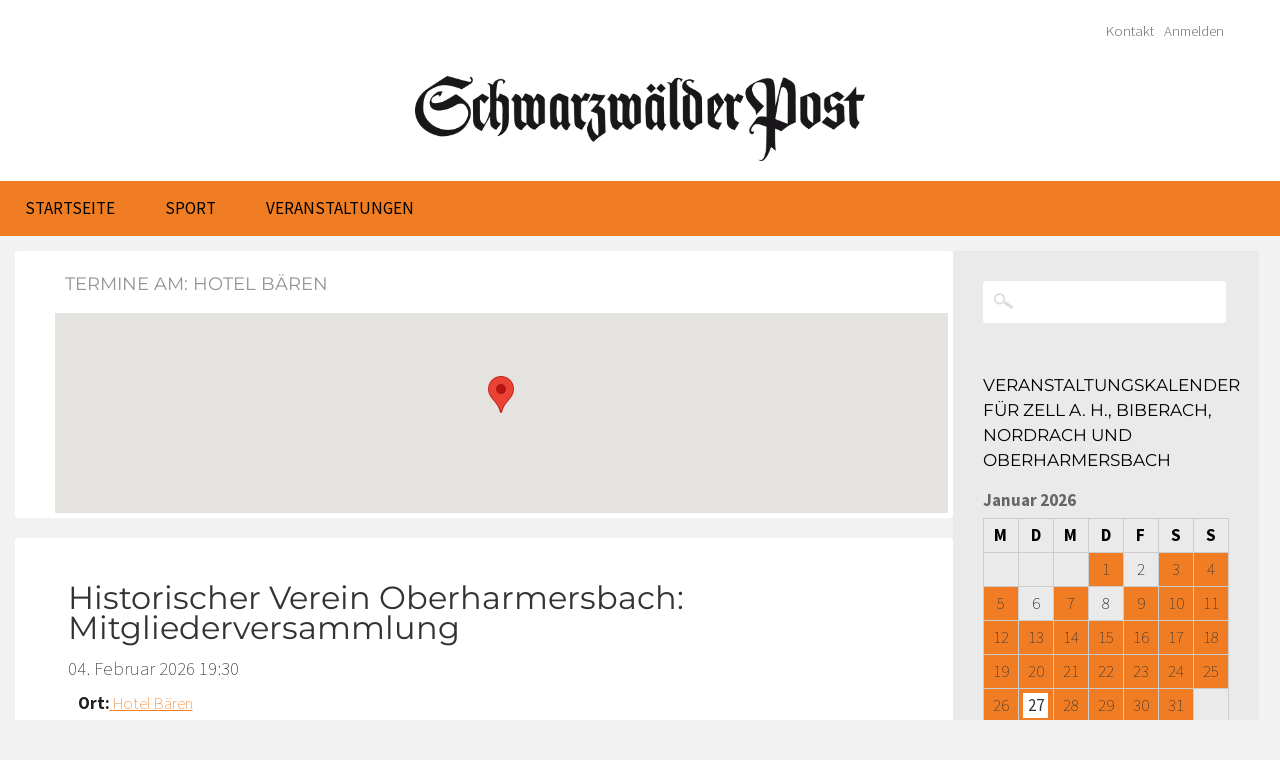

--- FILE ---
content_type: text/html; charset=UTF-8
request_url: https://www.schwarzwaelder-post.de/veranstaltungen/orte/hotel-baeren
body_size: 10837
content:
<!DOCTYPE html><html dir="ltr" lang="de" prefix="og: http://ogp.me/ns# fb: http://ogp.me/ns/fb#"><head><meta http-equiv="Content-Type" content="text/html; charset=UTF-8" /><meta name="viewport" content="width=device-width,initial-scale=1" /><meta name='viewport' content='width=device-width, initial-scale=1, maximum-scale=1, user-scalable=no' /><link rel="profile" href="http://gmpg.org/xfn/11" /><link rel="pingback" href="https://www.schwarzwaelder-post.de/xmlrpc.php" /><link media="all" href="https://www.schwarzwaelder-post.de/wp-content/cache/autoptimize/css/autoptimize_6c15e4ed13507babe0614b6c84c49bb4.css" rel="stylesheet"><style media="screen">html{margin-top:0 !important}* html body{margin-top:0 !important}@media screen and (max-width:782px){html{margin-top:0 !important}* html body{margin-top:0 !important}}</style><title>Hotel Bären | Schwarzwälder Post</title><meta name="robots" content="max-image-preview:large" /><link rel="canonical" href="https://www.schwarzwaelder-post.de/veranstaltungen/orte/hotel-baeren" /><meta name="generator" content="All in One SEO (AIOSEO) 4.9.3" /> <script type="application/ld+json" class="aioseo-schema">{"@context":"https:\/\/schema.org","@graph":[{"@type":"BreadcrumbList","@id":"https:\/\/www.schwarzwaelder-post.de\/veranstaltungen\/orte\/hotel-baeren#breadcrumblist","itemListElement":[{"@type":"ListItem","@id":"https:\/\/www.schwarzwaelder-post.de#listItem","position":1,"name":"Home","item":"https:\/\/www.schwarzwaelder-post.de","nextItem":{"@type":"ListItem","@id":"https:\/\/www.schwarzwaelder-post.de\/veranstaltungen\/orte\/hotel-baeren#listItem","name":"Hotel B\u00e4ren"}},{"@type":"ListItem","@id":"https:\/\/www.schwarzwaelder-post.de\/veranstaltungen\/orte\/hotel-baeren#listItem","position":2,"name":"Hotel B\u00e4ren","previousItem":{"@type":"ListItem","@id":"https:\/\/www.schwarzwaelder-post.de#listItem","name":"Home"}}]},{"@type":"CollectionPage","@id":"https:\/\/www.schwarzwaelder-post.de\/veranstaltungen\/orte\/hotel-baeren#collectionpage","url":"https:\/\/www.schwarzwaelder-post.de\/veranstaltungen\/orte\/hotel-baeren","name":"Hotel B\u00e4ren | Schwarzw\u00e4lder Post","inLanguage":"de-DE","isPartOf":{"@id":"https:\/\/www.schwarzwaelder-post.de\/#website"},"breadcrumb":{"@id":"https:\/\/www.schwarzwaelder-post.de\/veranstaltungen\/orte\/hotel-baeren#breadcrumblist"}},{"@type":"Organization","@id":"https:\/\/www.schwarzwaelder-post.de\/#organization","name":"Schwarzw\u00e4lder Post","description":"Lokalnachrichten","url":"https:\/\/www.schwarzwaelder-post.de\/"},{"@type":"WebSite","@id":"https:\/\/www.schwarzwaelder-post.de\/#website","url":"https:\/\/www.schwarzwaelder-post.de\/","name":"Schwarzw\u00e4lder Post","description":"Lokalnachrichten","inLanguage":"de-DE","publisher":{"@id":"https:\/\/www.schwarzwaelder-post.de\/#organization"}}]}</script> <meta name="generator" content="WordPress 6.8.3" /><meta name="template" content="Celebrate for SchwaPo 0.4.1" /><link rel='dns-prefetch' href='//ajax.googleapis.com' /><link rel="alternate" type="application/rss+xml" title="Schwarzwälder Post &raquo; Feed" href="https://www.schwarzwaelder-post.de/feed" /><link rel="alternate" type="application/rss+xml" title="Schwarzwälder Post &raquo; Kommentar-Feed" href="https://www.schwarzwaelder-post.de/comments/feed" /><link rel="alternate" type="application/rss+xml" title="Schwarzwälder Post &raquo; Ort-Feed für Hotel Bären" href="https://www.schwarzwaelder-post.de/veranstaltungen/orte/hotel-baeren/feed" /> <script type="text/javascript">window._wpemojiSettings = {"baseUrl":"https:\/\/s.w.org\/images\/core\/emoji\/16.0.1\/72x72\/","ext":".png","svgUrl":"https:\/\/s.w.org\/images\/core\/emoji\/16.0.1\/svg\/","svgExt":".svg","source":{"concatemoji":"https:\/\/www.schwarzwaelder-post.de\/wp-includes\/js\/wp-emoji-release.min.js?ver=6.8.3"}};
/*! This file is auto-generated */
!function(s,n){var o,i,e;function c(e){try{var t={supportTests:e,timestamp:(new Date).valueOf()};sessionStorage.setItem(o,JSON.stringify(t))}catch(e){}}function p(e,t,n){e.clearRect(0,0,e.canvas.width,e.canvas.height),e.fillText(t,0,0);var t=new Uint32Array(e.getImageData(0,0,e.canvas.width,e.canvas.height).data),a=(e.clearRect(0,0,e.canvas.width,e.canvas.height),e.fillText(n,0,0),new Uint32Array(e.getImageData(0,0,e.canvas.width,e.canvas.height).data));return t.every(function(e,t){return e===a[t]})}function u(e,t){e.clearRect(0,0,e.canvas.width,e.canvas.height),e.fillText(t,0,0);for(var n=e.getImageData(16,16,1,1),a=0;a<n.data.length;a++)if(0!==n.data[a])return!1;return!0}function f(e,t,n,a){switch(t){case"flag":return n(e,"\ud83c\udff3\ufe0f\u200d\u26a7\ufe0f","\ud83c\udff3\ufe0f\u200b\u26a7\ufe0f")?!1:!n(e,"\ud83c\udde8\ud83c\uddf6","\ud83c\udde8\u200b\ud83c\uddf6")&&!n(e,"\ud83c\udff4\udb40\udc67\udb40\udc62\udb40\udc65\udb40\udc6e\udb40\udc67\udb40\udc7f","\ud83c\udff4\u200b\udb40\udc67\u200b\udb40\udc62\u200b\udb40\udc65\u200b\udb40\udc6e\u200b\udb40\udc67\u200b\udb40\udc7f");case"emoji":return!a(e,"\ud83e\udedf")}return!1}function g(e,t,n,a){var r="undefined"!=typeof WorkerGlobalScope&&self instanceof WorkerGlobalScope?new OffscreenCanvas(300,150):s.createElement("canvas"),o=r.getContext("2d",{willReadFrequently:!0}),i=(o.textBaseline="top",o.font="600 32px Arial",{});return e.forEach(function(e){i[e]=t(o,e,n,a)}),i}function t(e){var t=s.createElement("script");t.src=e,t.defer=!0,s.head.appendChild(t)}"undefined"!=typeof Promise&&(o="wpEmojiSettingsSupports",i=["flag","emoji"],n.supports={everything:!0,everythingExceptFlag:!0},e=new Promise(function(e){s.addEventListener("DOMContentLoaded",e,{once:!0})}),new Promise(function(t){var n=function(){try{var e=JSON.parse(sessionStorage.getItem(o));if("object"==typeof e&&"number"==typeof e.timestamp&&(new Date).valueOf()<e.timestamp+604800&&"object"==typeof e.supportTests)return e.supportTests}catch(e){}return null}();if(!n){if("undefined"!=typeof Worker&&"undefined"!=typeof OffscreenCanvas&&"undefined"!=typeof URL&&URL.createObjectURL&&"undefined"!=typeof Blob)try{var e="postMessage("+g.toString()+"("+[JSON.stringify(i),f.toString(),p.toString(),u.toString()].join(",")+"));",a=new Blob([e],{type:"text/javascript"}),r=new Worker(URL.createObjectURL(a),{name:"wpTestEmojiSupports"});return void(r.onmessage=function(e){c(n=e.data),r.terminate(),t(n)})}catch(e){}c(n=g(i,f,p,u))}t(n)}).then(function(e){for(var t in e)n.supports[t]=e[t],n.supports.everything=n.supports.everything&&n.supports[t],"flag"!==t&&(n.supports.everythingExceptFlag=n.supports.everythingExceptFlag&&n.supports[t]);n.supports.everythingExceptFlag=n.supports.everythingExceptFlag&&!n.supports.flag,n.DOMReady=!1,n.readyCallback=function(){n.DOMReady=!0}}).then(function(){return e}).then(function(){var e;n.supports.everything||(n.readyCallback(),(e=n.source||{}).concatemoji?t(e.concatemoji):e.wpemoji&&e.twemoji&&(t(e.twemoji),t(e.wpemoji)))}))}((window,document),window._wpemojiSettings);</script> <!--noptimize--><script id="schwa-ready">
			window.advanced_ads_ready=function(e,a){a=a||"complete";var d=function(e){return"interactive"===a?"loading"!==e:"complete"===e};d(document.readyState)?e():document.addEventListener("readystatechange",(function(a){d(a.target.readyState)&&e()}),{once:"interactive"===a})},window.advanced_ads_ready_queue=window.advanced_ads_ready_queue||[];		</script>
		<!--/noptimize--><link rel='stylesheet' id='jquery-ui-theme-css' href='https://ajax.googleapis.com/ajax/libs/jqueryui/1.11.4/themes/excite-bike/jquery-ui.min.css?ver=1.11.4' type='text/css' media='all' /> <script type="text/javascript" src="https://www.schwarzwaelder-post.de/wp-includes/js/jquery/jquery.min.js?ver=3.7.1" id="jquery-core-js"></script> <link rel="https://api.w.org/" href="https://www.schwarzwaelder-post.de/wp-json/" /><link rel="alternate" title="JSON" type="application/json" href="https://www.schwarzwaelder-post.de/wp-json/wp/v2/event-venue/3840" /><link rel="EditURI" type="application/rsd+xml" title="RSD" href="https://www.schwarzwaelder-post.de/xmlrpc.php?rsd" /><link rel='shortlink' href='https://www.schwarzwaelder-post.de/?p=0' /> <!--[if lt IE 9]> <script src="https://www.schwarzwaelder-post.de/wp-content/themes/celebrate-schwapo/js/html5.js" type="text/javascript"></script> <![endif]--> <script type="text/javascript">var isc_front_data =
				{
					caption_position : 'top-right',
				}</script> <meta name="generator" content="Powered by Slider Revolution 6.7.40 - responsive, Mobile-Friendly Slider Plugin for WordPress with comfortable drag and drop interface." /><meta property="og:locale" content="de_DE"/><meta property="og:site_name" content="Schwarzwälder Post"/><meta property="og:title" content="Hotel Bären"/><meta property="og:url" content="https://www.schwarzwaelder-post.de/veranstaltungen/orte/hotel-baeren"/><meta property="og:type" content="article"/><meta property="og:description" content="Lokalnachrichten"/><meta property="og:image" content="https://www.schwarzwaelder-post.de/wp-content/themes/celebrate-schwapo/images/logo-schwapo.png"/><meta property="og:image:url" content="https://www.schwarzwaelder-post.de/wp-content/themes/celebrate-schwapo/images/logo-schwapo.png"/><meta property="og:image:secure_url" content="https://www.schwarzwaelder-post.de/wp-content/themes/celebrate-schwapo/images/logo-schwapo.png"/><meta property="article:publisher" content="https://www.facebook.com/schwarzwaelderpost/"/><meta itemprop="name" content="Hotel Bären"/><meta itemprop="headline" content="Hotel Bären"/><meta itemprop="description" content="Lokalnachrichten"/><meta itemprop="image" content="https://www.schwarzwaelder-post.de/wp-content/themes/celebrate-schwapo/images/logo-schwapo.png"/><meta name="twitter:title" content="Hotel Bären"/><meta name="twitter:url" content="https://www.schwarzwaelder-post.de/veranstaltungen/orte/hotel-baeren"/><meta name="twitter:description" content="Lokalnachrichten"/><meta name="twitter:image" content="https://www.schwarzwaelder-post.de/wp-content/themes/celebrate-schwapo/images/logo-schwapo.png"/><meta name="twitter:card" content="summary_large_image"/><link rel="apple-touch-icon" sizes="57x57" href="https://www.schwarzwaelder-post.de/wp-content/themes/celebrate-schwapo/images/favicons/apple-touch-icon-57x57.png"><link rel="apple-touch-icon" sizes="60x60" href="https://www.schwarzwaelder-post.de/wp-content/themes/celebrate-schwapo/images/favicons/apple-touch-icon-60x60.png"><link rel="apple-touch-icon" sizes="72x72" href="https://www.schwarzwaelder-post.de/wp-content/themes/celebrate-schwapo/images/favicons/apple-touch-icon-72x72.png"><link rel="apple-touch-icon" sizes="76x76" href="https://www.schwarzwaelder-post.de/wp-content/themes/celebrate-schwapo/images/favicons/apple-touch-icon-76x76.png"><link rel="apple-touch-icon" sizes="114x114" href="https://www.schwarzwaelder-post.de/wp-content/themes/celebrate-schwapo/images/favicons/apple-touch-icon-114x114.png"><link rel="apple-touch-icon" sizes="120x120" href="https://www.schwarzwaelder-post.de/wp-content/themes/celebrate-schwapo/images/favicons/apple-touch-icon-120x120.png"><link rel="apple-touch-icon" sizes="144x144" href="https://www.schwarzwaelder-post.de/wp-content/themes/celebrate-schwapo/images/favicons/apple-touch-icon-144x144.png"><link rel="apple-touch-icon" sizes="152x152" href="https://www.schwarzwaelder-post.de/wp-content/themes/celebrate-schwapo/images/favicons/apple-touch-icon-152x152.png"><link rel="apple-touch-icon" sizes="180x180" href="https://www.schwarzwaelder-post.de/wp-content/themes/celebrate-schwapo/images/favicons/apple-touch-icon-180x180.png"><link rel="icon" type="image/png" href="https://www.schwarzwaelder-post.de/wp-content/themes/celebrate-schwapo/images/favicons/favicon-32x32.png" sizes="32x32"><link rel="icon" type="image/png" href="https://www.schwarzwaelder-post.de/wp-content/themes/celebrate-schwapo/images/favicons/favicon-194x194.png" sizes="194x194"><link rel="icon" type="image/png" href="https://www.schwarzwaelder-post.de/wp-content/themes/celebrate-schwapo/images/favicons/favicon-96x96.png" sizes="96x96"><link rel="icon" type="image/png" href="https://www.schwarzwaelder-post.de/wp-content/themes/celebrate-schwapo/images/favicons/android-chrome-192x192.png" sizes="192x192"><link rel="icon" type="image/png" href="https://www.schwarzwaelder-post.de/wp-content/themes/celebrate-schwapo/images/favicons/favicon-16x16.png" sizes="16x16"><link rel="manifest" href="https://www.schwarzwaelder-post.de/wp-content/themes/celebrate-schwapo/images/favicons/manifest.json"><link rel="shortcut icon" href="https://www.schwarzwaelder-post.de/wp-content/themes/celebrate-schwapo/images/favicons/favicon.ico"><meta name="apple-mobile-web-app-title" content="Schwarzwälder Post"><meta name="application-name" content="Schwarzwälder Post"><meta name="msapplication-TileColor" content="#f07d24"><meta name="msapplication-TileImage" content="https://www.schwarzwaelder-post.de/wp-content/themes/celebrate-schwapo/images/favicons/mstile-144x144.png"><meta name="msapplication-config" content="https://www.schwarzwaelder-post.de/wp-content/themes/celebrate-schwapo/images/favicons/browserconfig.xml"><meta name="theme-color" content="#f07d24"></head><body class="wordpress ltr de_DE parent-theme y2026 m01 d27 h00 tuesday logged-out custom-background archive taxonomy taxonomy-event-venue taxonomy-event-venue-hotel-baeren zeitung layout-2c-l aa-prefix-schwa-"><div id="container"><header id="header" style="background:url(); background-size: 100% 100%;
 background-repeat: no-repeat;"><nav class="menu-headermenu-container"><ul id="menu-headermenu" class="menu"><li id="menu-item-2165" class="menu-item menu-item-type-post_type menu-item-object-page menu-item-2165"><a href="https://www.schwarzwaelder-post.de/kontakt-schwapo">Kontakt</a></li><li><a href="https://www.schwarzwaelder-post.de/wp-login.php?redirect_to=index.php">Anmelden</a></li></ul></nav><hgroup id="branding"><h1 id="site-title"><a href="https://www.schwarzwaelder-post.de" title="Schwarzwälder Post"><img src="https://www.schwarzwaelder-post.de/wp-content/themes/celebrate-schwapo/images/logo-schwapo.png" alt="Schwarzwälder Post" id="schwapo-logo"></a></h1></hgroup></header><div id="desktopnavigation"><div id="navbarfixedlink"><a href="https://www.schwarzwaelder-post.de" title="Schwarzwälder Post"><img src="https://www.schwarzwaelder-post.de/wp-content/themes/celebrate-schwapo/images/spacer.gif"></a></div><nav id="menu-primary" class="menu"><div class="wrap"><ul id="menu-primary-items" class="menu-items"><li id="menu-item-2421" class="menu-item menu-item-type-custom menu-item-object-custom menu-item-home menu-item-2421"><a href="https://www.schwarzwaelder-post.de/">Startseite</a></li><li id="menu-item-4300" class="menu-item menu-item-type-taxonomy menu-item-object-category menu-item-4300"><a href="https://www.schwarzwaelder-post.de/ressort/ressort/sport">Sport</a></li><li id="menu-item-24250" class="menu-item menu-item-type-post_type menu-item-object-page menu-item-has-children menu-item-24250"><a href="https://www.schwarzwaelder-post.de/veranstaltungsuebersicht">Veranstaltungen</a><ul class="sub-menu"><li id="menu-item-24600" class="menu-item menu-item-type-post_type menu-item-object-page menu-item-24600"><a href="https://www.schwarzwaelder-post.de/veranstaltungsuebersicht">Veranstaltungskalender</a></li><li id="menu-item-4318" class="menu-item menu-item-type-post_type menu-item-object-page menu-item-4318"><a href="https://www.schwarzwaelder-post.de/veranstaltung-anmelden">Veranstaltung anmelden</a></li></ul></li></ul></div></nav></div><div id="main"><div id="content" class="hfeed"><div class="loop"><header class="page-header"><h1 class="page-title">Termine am: <span>Hotel Bären</span></h1><div class='eo-venue-map googlemap' id='eo_venue_map-1' style='height:200px;width:100%;' ></div></header><article id="post-163233" class="post-163233 event type-event status-publish hentry event-venue-hotel-baeren event-category-oberharmersbach event-category-versammlung event-tag-historischer-verein-oberharmersbach institution-historischer-verein-oberharmersbach"><header class="entry-header"><h1 class="entry-title" style="display: inline;"> <a href="https://www.schwarzwaelder-post.de/veranstaltung/historischer-verein-oberharmersbach-mitgliederversammlung-2"> Historischer Verein Oberharmersbach: Mitgliederversammlung </a></h1><div class="event-entry-meta"> <time itemprop="startDate" datetime="2026-02-04T19:30:00+01:00">04. Februar 2026 19:30</time><ul class="eo-event-meta"><li><strong>Ort:</strong> <a href="https://www.schwarzwaelder-post.de/veranstaltungen/orte/hotel-baeren"> <span itemprop="location" itemscope itemtype="http://schema.org/Place"> <span itemprop="name">Hotel Bären</span> <span itemprop="geo" itemscope itemtype="http://schema.org/GeoCoordinates"><meta itemprop="latitude" content="48.373586" /><meta itemprop="longitude" content="8.126687" /> </span> </span> </a></li><li><strong>Terminkategorien:</strong> <a href="https://www.schwarzwaelder-post.de/veranstaltungen/kategorien/oberharmersbach" rel="tag">Oberharmersbach</a>, <a href="https://www.schwarzwaelder-post.de/veranstaltungen/kategorien/versammlung" rel="tag">Versammlung</a></li><li><strong>Terminschlagworte:</strong> <a href="https://www.schwarzwaelder-post.de/veranstaltungen/tag/historischer-verein-oberharmersbach" rel="tag">Historischer Verein Oberharmersbach</a></li></ul><p>Der Historischer Verein für Mittelbaden, Mitgliedergruppe Oberharmersbach, lädt seine Mitglieder zur Mitgliederversammlung am Mittwoch, 4. Februar 2026, um 19.30 Uhr&#8230; <a href="https://www.schwarzwaelder-post.de/veranstaltung/historischer-verein-oberharmersbach-mitgliederversammlung-2">weiterlesen</a></p></div><div style="clear:both;"></div></header></article></div></div><aside id="sidebar-primary" class="sidebar"><section id="search-2" class="widget-1 even widget-first widget widget_search widget-widget_search"><form role="search" method="get" id="searchform" class="searchform" action="https://www.schwarzwaelder-post.de/"><div> <label class="screen-reader-text" for="s">Suche nach:</label> <input type="text" value="" name="s" id="s" /> <input type="submit" id="searchsubmit" value="Suchen" /></div></form></section><section id="eo_calendar_widget-2" class="widget-2 odd widget widget_calendar eo_widget_calendar widget-widget_calendar eo_widget_calendar"><h3 class="widget-title">Veranstaltungskalender für Zell a. H., Biberach, Nordrach und Oberharmersbach</h3><div id='eo_calendar_widget-2_content' class='eo-widget-cal-wrap' data-eo-widget-cal-id='eo_calendar_widget-2' ><table id='wp-calendar'><caption> Januar 2026</caption><thead><tr><th title='Montag' scope='col'>M</th><th title='Dienstag' scope='col'>D</th><th title='Mittwoch' scope='col'>M</th><th title='Donnerstag' scope='col'>D</th><th title='Freitag' scope='col'>F</th><th title='Samstag' scope='col'>S</th><th title='Sonntag' scope='col'>S</th></tr></thead><tbody><tr><td class="pad eo-before-month" colspan="1">&nbsp;</td><td class="pad eo-before-month" colspan="1">&nbsp;</td><td class="pad eo-before-month" colspan="1">&nbsp;</td><td data-eo-wc-date='2026-01-01' class='eo-past-date event eo-event-venue-reichstalhalle-oberharmersbach eo-event-cat-konzert eo-event-cat-oberharmersbach eo-event-tag-gesangverein-frohsinn-oberharmersbach eo-event-past'> <a title='Gesangverein Frohsinn Oberharmersbach: Neujahrskonzert' href='https://www.schwarzwaelder-post.de/veranstaltung/gesangverein-frohsinn-oberharmersbach-neujahrskonzert-2'> 1 </a></td><td data-eo-wc-date='2026-01-02' class='eo-past-date'> 2</td><td data-eo-wc-date='2026-01-03' class='eo-past-date event eo-event-venue-reichstalhalle-oberharmersbach eo-event-cat-oberharmersbach eo-event-past'> <a title='SVO &#8211; Sportverein Oberharmersbach: Spannende Duelle um den Pokal' href='https://www.schwarzwaelder-post.de/veranstaltung/svo-sportverein-oberharmersbach-spannende-duelle-um-den-pokal'> 3 </a></td><td data-eo-wc-date='2026-01-04' class='eo-past-date event eo-event-venue-reichstalhalle-oberharmersbach eo-event-cat-oberharmersbach eo-event-past'> <a title='SVO &#8211; Sportverein Oberharmersbach: Spannende Duelle um den Pokal' href='https://www.schwarzwaelder-post.de/veranstaltung/svo-sportverein-oberharmersbach-spannende-duelle-um-den-pokal-2'> 4 </a></td></tr><tr><td data-eo-wc-date='2026-01-05' class='eo-past-date event eo-event-venue-schwarzwaldhalle-zell-unterharmersbach eo-event-cat-theater eo-event-cat-zell-unterharmersbach eo-event-tag-historische-buergerwehr-unterharmersbach eo-event-past'> <a title='Historische Bürgerwehr Unterharmersbach: Jahresveranstaltung mit Lustspiel' href='https://www.schwarzwaelder-post.de/veranstaltung/historische-buergerwehr-unterharmersbach-jahresveranstaltung-mit-lustspiel'> 5 </a></td><td data-eo-wc-date='2026-01-06' class='eo-past-date'> 6</td><td data-eo-wc-date='2026-01-07' class='eo-past-date event eo-event-venue-hansjakob-halle-nordrach eo-event-cat-nordrach eo-event-cat-seniorenwanderung eo-event-tag-alpenverein-ortsgruppe-nordrach eo-event-past'> <a title='Alpenverein Ortsgruppe Nordrach: Seniorenwanderung' href='https://www.schwarzwaelder-post.de/veranstaltung/alpenverein-ortsgruppe-nordrach-seniorenwanderung-14'> 7 </a></td><td data-eo-wc-date='2026-01-08' class='eo-past-date'> 8</td><td data-eo-wc-date='2026-01-09' class='eo-past-date event eo-event-venue-landgasthaus-zum-pflug eo-event-cat-zell-unterentersbach eo-event-past'> <a title='Wandergruppe Unterentersbach: Jahresabschlussabend' href='https://www.schwarzwaelder-post.de/veranstaltung/wandergruppe-unterentersbach-jahresabschlussabend-2'> 9 </a></td><td data-eo-wc-date='2026-01-10' class='eo-past-date event eo-event-venue-bistro-cheers-zell-am-harmersbach eo-event-cat-konzert eo-event-cat-zell-am-harmersbach eo-event-past eo-all-day eo-event-venue-hansjakob-halle-nordrach eo-event-cat-nordrach eo-event-tag-landfrauen-nordrach eo-event-venue-narrenkeller-kulturzentrum-obere-fabrik eo-event-tag-narrenzunft-zell-am-harmersbach'> <a title='Rhythm ’n’ Soul am Samstag im Cheers&#013;&#010;LandFrauen Nordrach: Partygebäck selbst gemacht&#013;&#010;Narrenzunft Zell a. H.: Kindernarrofundus' href='https://www.schwarzwaelder-post.de/veranstaltungen/zeit/2026/01/10'> 10 </a></td><td data-eo-wc-date='2026-01-11' class='eo-past-date event eo-event-past eo-event-venue-jahnturnhalle-zell-a-h eo-event-cat-zell-am-harmersbach'> <a title='Führung durch die Ausstellung im Museum Haus Löwenberg&#013;&#010;Tanzsportclub Harmersbachtal: Discofox-Crashkurs zur Fasend' href='https://www.schwarzwaelder-post.de/veranstaltungen/zeit/2026/01/11'> 11 </a></td></tr><tr><td data-eo-wc-date='2026-01-12' class='eo-past-date event eo-event-past'> <a title='Der besondere Film im Kinocenter' href='https://www.schwarzwaelder-post.de/veranstaltung/der-besondere-film-im-kinocenter-2'> 12 </a></td><td data-eo-wc-date='2026-01-13' class='eo-past-date event eo-event-venue-reichstalhalle-oberharmersbach eo-event-cat-oberharmersbach eo-event-tag-djk-oberharmersbach eo-event-past eo-event-venue-kulturzentrum-obere-fabrik eo-event-cat-zell-am-harmersbach'> <a title='DJK Oberharmersbach: Zusatztermin für Gesundheitskurs&#013;&#010;Austausch zum Thema Borreliose&#013;&#010;Kneippverein Zell am Harmersbach: Lachyoga – ein heiteres Bewegungstraining' href='https://www.schwarzwaelder-post.de/veranstaltungen/zeit/2026/01/13'> 13 </a></td><td data-eo-wc-date='2026-01-14' class='eo-past-date event eo-event-venue-pfarrheim-st-symphorian eo-event-cat-seniorennachmittag eo-event-cat-zell-am-harmersbach eo-event-tag-forum-aelterwerden-zell-am-harmersbach eo-event-past eo-event-venue-landgasthof-rebstock eo-event-cat-zell-unterentersbach'> <a title='FORUM älterwerden Zell am Harmersbach: Rajasthan in Bildern erleben&#013;&#010;Volksliedersingen im Rebstock&#013;&#010;Der besondere Film im Kinocenter' href='https://www.schwarzwaelder-post.de/veranstaltungen/zeit/2026/01/14'> 14 </a></td><td data-eo-wc-date='2026-01-15' class='eo-past-date event eo-event-venue-pfarrzentrum-oberharmersbach eo-event-cat-oberharmersbach eo-event-past eo-event-venue-buergersaal-im-rathaus-prinzbach eo-event-cat-biberach-prinzbach eo-event-venue-hotel-klosterbraeustuben eo-event-cat-zell-am-harmersbach eo-event-venue-dorfgemeinschaftshaus-zell-unterentersbach eo-event-cat-zell-unterentersbach eo-event-tag-landfrauen-entersbach'> <a title='FORUM älterwerden Oberharmersbach: Seniorennachmittag im Pfarrzentrum&#013;&#010;Ortschaftsrat Prinzbach tagt&#013;&#010;Freie Wähler Zell laden zum offenen Treffen ein&#013;&#010;LandFrauen Entersbach: Offenes Treffen' href='https://www.schwarzwaelder-post.de/veranstaltungen/zeit/2026/01/15'> 15 </a></td><td data-eo-wc-date='2026-01-16' class='eo-past-date event eo-event-venue-evangelisches-gemeindezentrum eo-event-cat-treffen eo-event-cat-zell-am-harmersbach eo-event-tag-evangelische-kirchengemeinde-zell-a-h eo-event-past eo-event-venue-gasthof-kleebad'> <a title='Evangelische Kirchengemeinde Zell am Harmersbach: Kids-Treff lädt zum Basteln und Entdecken ein&#013;&#010;Schwarzwaldverein – Ortsgruppe Zell am Harmersbach: Mitgliederversammlung' href='https://www.schwarzwaelder-post.de/veranstaltungen/zeit/2026/01/16'> 16 </a></td><td data-eo-wc-date='2026-01-17' class='eo-past-date event eo-event-venue-schwarzwaldhalle-zell-unterharmersbach eo-event-cat-zell-unterharmersbach eo-event-past'> <a title='Schwarzwaldhalle wird beim Hexenball zum Hexenkessel' href='https://www.schwarzwaelder-post.de/veranstaltung/schwarzwaldhalle-wird-beim-hexenball-zum-hexenkessel'> 17 </a></td><td data-eo-wc-date='2026-01-18' class='eo-past-date event eo-event-venue-waldterrassenbad-biberach eo-event-cat-biberach eo-event-cat-wanderung eo-event-tag-schwarzwaldverein-ortsgruppe-biberach eo-event-past eo-event-venue-waldterassenbad-biberach eo-event-venue-sozialstation-st-raphael eo-event-cat-infotag eo-event-cat-zell-am-harmersbach eo-event-tag-sozialstation-st-raphael-zell-am-harmersbach eo-event-tag-tag-der-pflege-zell-am-harmersbach eo-event-venue-pfarrheim-st-symphorian'> <a title='Schwarzwaldverein – Ortsgruppe Biberach: Winterwandern auf dem Familien- Panoramaweg&#013;&#010;Winterwandertag des Bezirks Kinzigtal&#013;&#010;Cego-Turnier im Bürgerhaus&#013;&#010;Tag der Pflege&#013;&#010;Kleines Lager &#8211; Sommerferienfreizeit der Seelsorgeeinheit Zell am Harmersbach: Bildernachmittag und Ferienplanung' href='https://www.schwarzwaelder-post.de/veranstaltungen/zeit/2026/01/18'> 18 </a></td></tr><tr><td data-eo-wc-date='2026-01-19' class='eo-past-date event eo-event-venue-rathaus-oberharmersbach eo-event-cat-oberharmersbach eo-event-past eo-event-venue-rathaus-stadt-zell-am-harmersbach eo-event-cat-zell-am-harmersbach'> <a title='Gemeinderat Oberharmersbach: Bürgermeister wird vereidigt&#013;&#010;Gemeinderat Zell am Harmersbach: tagt am 19. Januar' href='https://www.schwarzwaelder-post.de/veranstaltungen/zeit/2026/01/19'> 19 </a></td><td data-eo-wc-date='2026-01-20' class='eo-past-date event eo-event-venue-pfarrheim-st-symphorian eo-event-cat-zell-am-harmersbach eo-event-past eo-event-venue-dorfgemeinschaftshaus-zell-unterentersbach eo-event-cat-versammlung eo-event-cat-zell-unterentersbach eo-event-tag-musikverein-unterentersbach eo-event-tag-forstbetriebsgemeinschaft-zell-am-harmersbach'> <a title='Gemeindeteam trifft sich&#013;&#010;Musikverein Unterentersbach: Jahreshauptversammlung&#013;&#010;Forstbetriebsgemeinschaft Zell am Harmersbach: Jahresversammlung' href='https://www.schwarzwaelder-post.de/veranstaltungen/zeit/2026/01/20'> 20 </a></td><td data-eo-wc-date='2026-01-21' class='eo-past-date event eo-event-venue-pfarrheim-st-marien-nordrach eo-event-cat-informationsveranstaltung eo-event-cat-nordrach eo-event-cat-seniorennachmittag eo-event-tag-seniorengemeinschaft-nordrach eo-event-past eo-event-venue-narrenkeller-kulturzentrum-obere-fabrik eo-event-cat-zell-am-harmersbach'> <a title='Seniorengemeinschaft Nordrach: Vortrag „Prävention, Betrugsmaschen an älteren Menschen“&#013;&#010;Narrenzunft Zell am Harmersbach: Infoabend zu den Narrentreffen 2026' href='https://www.schwarzwaelder-post.de/veranstaltungen/zeit/2026/01/21'> 21 </a></td><td data-eo-wc-date='2026-01-22' class='eo-past-date event eo-event-cat-seniorenwanderung eo-event-cat-zell-unterharmersbach eo-event-tag-wander-und-freizeitverein-unterharmersbach eo-event-past'> <a title='Wander- und Freizeitverein Unterharmersbach: Seniorenwanderung zum Moserstein' href='https://www.schwarzwaelder-post.de/veranstaltung/wander-und-freizeitverein-unterharmersbach-seniorenwanderung-zum-moserstein'> 22 </a></td><td data-eo-wc-date='2026-01-23' class='eo-past-date event eo-event-past eo-event-venue-clubheim-zfv-zell-am-harmersbach eo-event-cat-fasendfasentnarretei eo-event-cat-zell-am-harmersbach eo-event-tag-zfv-zeller-fussballverein'> <a title='Kreisverein der Imker lädt zur Winterschulung ein&#013;&#010;ZFV &#8211; Zeller Fußballverein: Kappenabend' href='https://www.schwarzwaelder-post.de/veranstaltungen/zeit/2026/01/23'> 23 </a></td><td data-eo-wc-date='2026-01-24' class='eo-past-date event eo-event-venue-hotel-hubertus eo-event-cat-oberharmersbach eo-event-cat-versammlung eo-event-tag-bienenzuchtverein-oberharmersbach eo-event-past eo-event-venue-pfarrheim-st-symphorian eo-event-cat-fasendfasentnarretei eo-event-cat-zell-am-harmersbach eo-event-tag-fasendgemeinschaft-klein-paris-zell-am-harmersbach'> <a title='Bienenzuchtverein Oberharmersbach: Generalversammlung&#013;&#010;Fasendgemeinschaft Klein-Paris Zell am Harmersbach: Klein-Pariser Abend' href='https://www.schwarzwaelder-post.de/veranstaltungen/zeit/2026/01/24'> 24 </a></td><td data-eo-wc-date='2026-01-25' class='eo-past-date event eo-event-venue-st-blasius-kirche-biberach eo-event-cat-biberach eo-event-cat-konzert eo-event-tag-kath-kirchengemeinde-st-blasius-biberach eo-event-past'> <a title='Kath. Kirchengemeinde St. Blasius Biberach: Hochkarätiges Orgelkonzert mit Nikita Morozov' href='https://www.schwarzwaelder-post.de/veranstaltung/kath-kirchengemeinde-st-blasius-biberach-hochkaraetiges-orgelkonzert-mit-nikita-morozov'> 25 </a></td></tr><tr><td data-eo-wc-date='2026-01-26' class='eo-past-date event eo-event-venue-cafeteria-in-der-schwarzwaldhalle-unterharmersbach eo-event-cat-sitzung eo-event-cat-zell-unterharmersbach eo-event-tag-ortschaftsrat-unterharmersbach eo-event-past eo-event-venue-rathaus-nordrach eo-event-cat-nordrach'> <a title='Ortschaftsrat Unterharmersbach: Ortschaftsrat tagt&#013;&#010;Gemeinderat Nordrach: tagt' href='https://www.schwarzwaelder-post.de/veranstaltungen/zeit/2026/01/26'> 26 </a></td><td data-eo-wc-date='2026-01-27' class='today event eo-event-venue-mehrgenerationenshaus eo-event-future'> <a title='Demenzagentur Kinzigtal: Erfahrungsaustausch zum Thema Demenz' href='https://www.schwarzwaelder-post.de/veranstaltung/erfahrungsaustausch-zum-thema-demenz'> 27 </a></td><td data-eo-wc-date='2026-01-28' class='eo-future-date event eo-event-venue-gasthof-linde eo-event-cat-biberach eo-event-cat-versammlung eo-event-tag-musikverein-biberach eo-event-future'> <a title='Musikverein Biberach: Generalversammlung' href='https://www.schwarzwaelder-post.de/veranstaltung/musikverein-biberach-generalversammlung-5'> 28 </a></td><td data-eo-wc-date='2026-01-29' class='eo-future-date event eo-event-venue-imkerschule-oberentersbach eo-event-cat-zell-unterentersbach eo-event-tag-landfrauen-entersbach eo-event-future'> <a title='LandFrauen Entersbach: Zellgesundheit mit Omega 3' href='https://www.schwarzwaelder-post.de/veranstaltung/landfrauen-entersbach-zellgesundheit-mit-omega-3'> 29 </a></td><td data-eo-wc-date='2026-01-30' class='eo-future-date event eo-event-venue-hotel-hubertus eo-event-cat-oberharmersbach eo-event-cat-volksliedersingen eo-event-tag-volkslieder-singkreis-oberharmersbach eo-event-future'> <a title='Volkslieder-Singkreis Oberharmersbach: Närrisches Volksliedersingen' href='https://www.schwarzwaelder-post.de/veranstaltung/volkslieder-singkreis-oberharmersbach-naerrisches-volksliedersingen-2'> 30 </a></td><td data-eo-wc-date='2026-01-31' class='eo-future-date event eo-event-venue-jahnturnhalle-zell-a-h eo-event-cat-fasendfasentnarretei eo-event-cat-zell-am-harmersbach eo-event-tag-fasendgemeinschaft-lohgass-zell-am-harmersbach eo-event-future eo-event-venue-reichstalhalle-oberharmersbach eo-event-cat-oberharmersbach eo-event-tag-fasentgemeinschaft-unterdorfer-oberharmersbach'> <a title='Fasendgemeinschaft Lohgass Zell am Harmersbach: Lohgassio eröffnet Kulturtempel&#013;&#010;Fasentgemeinschaft Unterdorfer Oberharmersbach: Unterdorfer Abend' href='https://www.schwarzwaelder-post.de/veranstaltungen/zeit/2026/01/31'> 31 </a></td><td class="pad eo-after-month" colspan="1">&nbsp;</td></tr></tbody><tfoot><tr><td id='eo-widget-prev-month' colspan='3'><a title='Voriger Monat' href='https://www.schwarzwaelder-post.de?eo_month=2025-12'>&laquo; Dez.</a></td><td class='pad'>&nbsp;</td><td id='eo-widget-next-month' colspan='3'><a title='Nächster Monat' href='https://www.schwarzwaelder-post.de?eo_month=2026-02'> Feb. &raquo; </a></td></tr></tfoot></table></div></section><section id="eo_event_list_widget-2" class="widget-3 even widget EO_Event_List_Widget widget-EO_Event_List_Widget"><h3 class="widget-title">Zell a. H.</h3><ul  class="eo-events eo-events-widget" ><li class="eo-event-venue-jahnturnhalle-zell-a-h eo-event-cat-fasendfasentnarretei eo-event-cat-zell-am-harmersbach eo-event-tag-fasendgemeinschaft-lohgass-zell-am-harmersbach eo-event-future" > <a href="https://www.schwarzwaelder-post.de/veranstaltung/fasendgemeinschaft-lohgass-zell-am-harmersbach" title="Fasendgemeinschaft Lohgass Zell am Harmersbach: Lohgassio eröffnet Kulturtempel" >Fasendgemeinschaft Lohgass Zell am Harmersbach: Lohgassio eröffnet Kulturtempel</a> am 31.01.2026 ab 20:00 Uhr</li><li class="eo-event-venue-hotel-klosterbraeustuben eo-event-cat-fasendfasentnarretei eo-event-cat-zell-unterharmersbach eo-event-tag-saumusik-unterharmersbach eo-event-future" > <a href="https://www.schwarzwaelder-post.de/veranstaltung/saumusik-unterharmersbach-jubilaeums-saumusikabend" title="Saumusik Unterharmersbach: Jubiläums-Saumusikabend" >Saumusik Unterharmersbach: Jubiläums-Saumusikabend</a> am 14.02.2026 ab 20:00 Uhr</li></ul></section><section id="eo_event_list_widget-3" class="widget-4 odd widget EO_Event_List_Widget widget-EO_Event_List_Widget"><h3 class="widget-title">Biberach</h3><ul  class="eo-events eo-events-widget" ><li class="eo-event-venue-gasthof-linde eo-event-cat-biberach eo-event-cat-versammlung eo-event-tag-musikverein-biberach eo-event-future" > <a href="https://www.schwarzwaelder-post.de/veranstaltung/musikverein-biberach-generalversammlung-5" title="Musikverein Biberach: Generalversammlung" >Musikverein Biberach: Generalversammlung</a> am 28.01.2026 ab 19:00 Uhr</li><li class="eo-event-venue-clubheim-am-sportplatz-biberach eo-event-cat-biberach eo-event-future" > <a href="https://www.schwarzwaelder-post.de/veranstaltung/drk-ortsverein-biberach-jahreshauptversammlung" title="DRK Ortsverein Biberach: Jahreshauptversammlung" >DRK Ortsverein Biberach: Jahreshauptversammlung</a> am 7.03.2026 ab 19:00 Uhr</li></ul></section><section id="eo_event_list_widget-4" class="widget-5 even widget EO_Event_List_Widget widget-EO_Event_List_Widget"><h3 class="widget-title">Nordrach</h3><ul  class="eo-events eo-events-widget" ><li class="eo-event-cat-nordrach eo-event-tag-alpenverein-nordrach eo-event-future" > <a href="https://www.schwarzwaelder-post.de/veranstaltung/alpenverein-nordrach-seniorenwanderung-des-alpenvereins" title="Alpenverein Nordrach: Seniorenwanderung des Alpenvereins" >Alpenverein Nordrach: Seniorenwanderung des Alpenvereins</a> am 4.02.2026 ab 13:00 Uhr</li></ul></section><section id="eo_event_list_widget-5" class="widget-6 odd widget EO_Event_List_Widget widget-EO_Event_List_Widget"><h3 class="widget-title">Oberharmersbach</h3><ul  class="eo-events eo-events-widget" ><li class="eo-event-venue-hotel-hubertus eo-event-cat-oberharmersbach eo-event-cat-volksliedersingen eo-event-tag-volkslieder-singkreis-oberharmersbach eo-event-future" > <a href="https://www.schwarzwaelder-post.de/veranstaltung/volkslieder-singkreis-oberharmersbach-naerrisches-volksliedersingen-2" title="Volkslieder-Singkreis Oberharmersbach: Närrisches Volksliedersingen" >Volkslieder-Singkreis Oberharmersbach: Närrisches Volksliedersingen</a> am 30.01.2026 ab 17:00 Uhr</li><li class="eo-event-venue-reichstalhalle-oberharmersbach eo-event-cat-fasendfasentnarretei eo-event-cat-oberharmersbach eo-event-tag-fasentgemeinschaft-unterdorfer-oberharmersbach eo-event-future" > <a href="https://www.schwarzwaelder-post.de/veranstaltung/fasentgemeinschaft-unterdorfer-oberharmersbach-unterdorfer-abend" title="Fasentgemeinschaft Unterdorfer Oberharmersbach: Unterdorfer Abend" >Fasentgemeinschaft Unterdorfer Oberharmersbach: Unterdorfer Abend</a> am 31.01.2026 ab 20:11 Uhr</li><li class="eo-event-venue-hotel-baeren eo-event-cat-oberharmersbach eo-event-cat-versammlung eo-event-tag-historischer-verein-oberharmersbach eo-event-future" > <a href="https://www.schwarzwaelder-post.de/veranstaltung/historischer-verein-oberharmersbach-mitgliederversammlung-2" title="Historischer Verein Oberharmersbach: Mitgliederversammlung" >Historischer Verein Oberharmersbach: Mitgliederversammlung</a> am 4.02.2026 ab 19:30 Uhr</li></ul></section><section id="eo_event_list_widget-7" class="widget-7 even widget-last widget EO_Event_List_Widget widget-EO_Event_List_Widget"><h3 class="widget-title">Schulferien &#038; Feiertage</h3><ul id="" class="eo-events eo-events-widget" ><li class="eo-no-events" > Keine Termine</li></ul></section></aside></div><footer id="footer"><div class="wrap"><div class="footer-content"><div class="footer-content footer-insert"><p class="copyright">&#169; 2026 <a class="site-link" href="https://www.schwarzwaelder-post.de" title="Schwarzwälder Post" rel="home"><span>Schwarzwälder Post</span></a></p></div><div class="menu-footermenu-container"><ul id="menu-footermenu" class="menu"><li id="menu-item-41481" class="menu-item menu-item-type-custom menu-item-object-custom menu-item-41481"><a href="https://www.schwarzwaelder-post.de/wp-admin">Login für Autoren</a></li><li id="menu-item-17671" class="menu-item menu-item-type-custom menu-item-object-custom menu-item-17671"><a href="https://www.schwarzwaelder-post.de/sitemap.xml">Sitemap</a></li><li id="menu-item-1463" class="menu-item menu-item-type-post_type menu-item-object-page menu-item-privacy-policy menu-item-1463"><a rel="privacy-policy" href="https://www.schwarzwaelder-post.de/datenschutz-2">Datenschutz</a></li><li id="menu-item-1462" class="menu-item menu-item-type-post_type menu-item-object-page menu-item-1462"><a href="https://www.schwarzwaelder-post.de/impressum">Impressum</a></li><li id="menu-item-1736" class="menu-item menu-item-type-post_type menu-item-object-page menu-item-1736"><a href="https://www.schwarzwaelder-post.de/kontakt-schwapo">Kontakt</a></li></ul></div></div></div></footer></div> <script type="speculationrules">{"prefetch":[{"source":"document","where":{"and":[{"href_matches":"\/*"},{"not":{"href_matches":["\/wp-*.php","\/wp-admin\/*","\/wp-content\/uploads\/*","\/wp-content\/*","\/wp-content\/plugins\/*","\/wp-content\/themes\/celebrate-schwapo\/*","\/*\\?(.+)"]}},{"not":{"selector_matches":"a[rel~=\"nofollow\"]"}},{"not":{"selector_matches":".no-prefetch, .no-prefetch a"}}]},"eagerness":"conservative"}]}</script> <div class="pswp" tabindex="-1" role="dialog" aria-hidden="true"><div class="pswp__bg"></div><div class="pswp__scroll-wrap"><div class="pswp__container"><div class="pswp__item"></div><div class="pswp__item"></div><div class="pswp__item"></div></div><div class="pswp__ui pswp__ui--hidden"><div class="pswp__top-bar"><div class="pswp__counter"></div> <button class="pswp__button pswp__button--close" title="Close (Esc)"></button> <button class="pswp__button pswp__button--share" title="Share"></button> <button class="pswp__button pswp__button--fs" title="Toggle fullscreen"></button> <button class="pswp__button pswp__button--zoom" title="Zoom in/out"></button><div class="pswp__preloader"><div class="pswp__preloader__icn"><div class="pswp__preloader__cut"><div class="pswp__preloader__donut"></div></div></div></div></div><div class="pswp__share-modal pswp__share-modal--hidden pswp__single-tap"><div class="pswp__share-tooltip"></div></div> <button class="pswp__button pswp__button--arrow--left" title="Previous (arrow left)"> </button> <button class="pswp__button pswp__button--arrow--right" title="Next (arrow right)"> </button><div class="pswp__caption"><div class="pswp__caption__center"></div></div></div></div></div> <script type="text/javascript" src="https://www.schwarzwaelder-post.de/wp-includes/js/dist/hooks.min.js?ver=4d63a3d491d11ffd8ac6" id="wp-hooks-js"></script> <script type="text/javascript" src="https://www.schwarzwaelder-post.de/wp-includes/js/dist/i18n.min.js?ver=5e580eb46a90c2b997e6" id="wp-i18n-js"></script> <script type="text/javascript" id="wp-i18n-js-after">wp.i18n.setLocaleData( { 'text direction\u0004ltr': [ 'ltr' ] } );</script> <script type="text/javascript" id="contact-form-7-js-translations">( function( domain, translations ) {
	var localeData = translations.locale_data[ domain ] || translations.locale_data.messages;
	localeData[""].domain = domain;
	wp.i18n.setLocaleData( localeData, domain );
} )( "contact-form-7", {"translation-revision-date":"2025-10-26 03:28:49+0000","generator":"GlotPress\/4.0.3","domain":"messages","locale_data":{"messages":{"":{"domain":"messages","plural-forms":"nplurals=2; plural=n != 1;","lang":"de"},"This contact form is placed in the wrong place.":["Dieses Kontaktformular wurde an der falschen Stelle platziert."],"Error:":["Fehler:"]}},"comment":{"reference":"includes\/js\/index.js"}} );</script> <script type="text/javascript" id="contact-form-7-js-before">var wpcf7 = {
    "api": {
        "root": "https:\/\/www.schwarzwaelder-post.de\/wp-json\/",
        "namespace": "contact-form-7\/v1"
    },
    "cached": 1
};</script> <script type="text/javascript" id="jquery-ui-datepicker-js-extra">var EO_Pro_DP = {"adminajax":"https:\/\/www.schwarzwaelder-post.de\/wp-admin\/admin-ajax.php","startday":"1","locale":{"locale":"de","monthNames":["Januar","Februar","M\u00e4rz","April","Mai","Juni","Juli","August","September","Oktober","November","Dezember"],"monthAbbrev":["Jan.","Feb.","M\u00e4rz","Apr.","Mai","Juni","Juli","Aug.","Sep.","Okt.","Nov.","Dez."],"dayNames":["Sonntag","Montag","Dienstag","Mittwoch","Donnerstag","Freitag","Samstag"],"dayAbbrev":["So.","Mo.","Di.","Mi.","Do.","Fr.","Sa."],"nextText":">","prevText":"<"}};</script> <script type="text/javascript" id="jquery-ui-datepicker-js-after">jQuery(function(jQuery){jQuery.datepicker.setDefaults({"closeText":"Schlie\u00dfen","currentText":"Heute","monthNames":["Januar","Februar","M\u00e4rz","April","Mai","Juni","Juli","August","September","Oktober","November","Dezember"],"monthNamesShort":["Jan.","Feb.","M\u00e4rz","Apr.","Mai","Juni","Juli","Aug.","Sep.","Okt.","Nov.","Dez."],"nextText":"Weiter","prevText":"Zur\u00fcck","dayNames":["Sonntag","Montag","Dienstag","Mittwoch","Donnerstag","Freitag","Samstag"],"dayNamesShort":["So.","Mo.","Di.","Mi.","Do.","Fr.","Sa."],"dayNamesMin":["S","M","D","M","D","F","S"],"dateFormat":"d.mm.yy","firstDay":1,"isRTL":false});});</script> <script type="text/javascript" src="https://ajax.googleapis.com/ajax/libs/jqueryui/1.11.4/i18n/datepicker-de.min.js?ver=1.11.4" id="jquery-ui-de-js"></script> <script type="text/javascript" src="https://maps.googleapis.com/maps/api/js?key=AIzaSyArIps47nXseebKOr3VaxVz8ttgXpqzuys&amp;language=de&amp;ver=6.8.3" id="eo_GoogleMap-js"></script> <script type="text/javascript" id="eo_front-js-extra">var EOAjaxFront = {"adminajax":"https:\/\/www.schwarzwaelder-post.de\/wp-admin\/admin-ajax.php","locale":{"locale":"de","isrtl":false,"monthNames":["Januar","Februar","M\u00e4rz","April","Mai","Juni","Juli","August","September","Oktober","November","Dezember"],"monthAbbrev":["Jan.","Feb.","M\u00e4rz","Apr.","Mai","Juni","Juli","Aug.","Sep.","Okt.","Nov.","Dez."],"dayNames":["Sonntag","Montag","Dienstag","Mittwoch","Donnerstag","Freitag","Samstag"],"dayAbbrev":["So.","Mo.","Di.","Mi.","Do.","Fr.","Sa."],"dayInitial":["S","M","D","M","D","F","S"],"ShowMore":"Mehr anzeigen","ShowLess":"Weniger anzeigen","today":"heute","day":"Tag","week":"Woche","month":"Monat","gotodate":"Gehe zu Datum","cat":"Alle Terminkategorien","venue":"Alle Veranstaltungsorte","tag":"Alle Schlagworte ansehen","view_all_organisers":"View all organisers","nextText":">","prevText":"<"}};
var eventorganiser = {"locale":{"view_all_countries":"Zeige alle L\u00e4nder","view_all_states":"Zeige alle Bundesl\u00e4nder","view_all_cities":"Zeige alle St\u00e4dte"},"fullcal":{"countries":["Baden-W\u00fcrttemberg","Biberach","D","Deutschland","Frankreich","Italien","Oberharmersbach","\u00d6sterreich","Russland","Schweiz"],"states":["77723","Baden-W\u00fcrttemberg","Bern","Bozen","Rheinland-Pfalz","Sachsen","Schwyz","Vorarlberg"],"cities":["77736","77781","77784","Baiersbronn","Berghaupten","Biberach","Biberach Prinzbach","Biberach-Prinzbach","Denzlingen","Diersburg","Durbach","Ellmau","Emmendingen","Ettenheim","Fischerbach","Frauenstein","Freudenstadt","Friesenheim","Gengebach","Gengenbach","Gutach","Haslach","Haslach-Hofstetten","Hausach","Hofweier","Kappel-Grafenhausen","Karlsruhe","kinzigbr\u00fccke fu\u00dfbach","Kippenheim","Kolsassberg","Lahr","Lahr-Mietersheim","Lech","Lenzkirch","Mietersheim","Niedernai","Nordach","Nordrach","Oberentersbach","Oberharmersbach","Oberkirch","Oberwolfach","Offenburg","Oppenau","Ortenberg","\u00d6tigheim","Prinzbach","Rastatt","Remchingen","Rheinhausen","Rheinstetten","Ringsheim","Rust","S. Giovanni","Sasbachried","Schw\u00e4bisch Gm\u00fcnd","Schweighausen","Seelbach","St. Georgen","Steinach","Stuttgart","Triberg","Tuggen","Unterentersbach","Unterharmersbach","Waldshut-Tiengen","Wolfach","Zell - Oberentersbach","Zell a. H.","Zell a.H.","Zell am Harmersbach","Zell am Harmersbach - Ortsteil Unterentersbach","Zell am Harmersbach - Ortsteil Unterharmersbach","Zell am Harmersbach \u2013 Unterentersbach","Zell am Harmersbach Ortsteil Gr\u00fcn","Zell-Oberentersbach","Zell-Unterentersbach","Zell-Unterharmersbach"]}};
var eventorganiser = {"locale":{"view_all_countries":"Zeige alle L\u00e4nder","view_all_states":"Zeige alle Bundesl\u00e4nder","view_all_cities":"Zeige alle St\u00e4dte"},"fullcal":{"countries":["Baden-W\u00fcrttemberg","Biberach","D","Deutschland","Frankreich","Italien","Oberharmersbach","\u00d6sterreich","Russland","Schweiz"],"states":["77723","Baden-W\u00fcrttemberg","Bern","Bozen","Rheinland-Pfalz","Sachsen","Schwyz","Vorarlberg"],"cities":["77736","77781","77784","Baiersbronn","Berghaupten","Biberach","Biberach Prinzbach","Biberach-Prinzbach","Denzlingen","Diersburg","Durbach","Ellmau","Emmendingen","Ettenheim","Fischerbach","Frauenstein","Freudenstadt","Friesenheim","Gengebach","Gengenbach","Gutach","Haslach","Haslach-Hofstetten","Hausach","Hofweier","Kappel-Grafenhausen","Karlsruhe","kinzigbr\u00fccke fu\u00dfbach","Kippenheim","Kolsassberg","Lahr","Lahr-Mietersheim","Lech","Lenzkirch","Mietersheim","Niedernai","Nordach","Nordrach","Oberentersbach","Oberharmersbach","Oberkirch","Oberwolfach","Offenburg","Oppenau","Ortenberg","\u00d6tigheim","Prinzbach","Rastatt","Remchingen","Rheinhausen","Rheinstetten","Ringsheim","Rust","S. Giovanni","Sasbachried","Schw\u00e4bisch Gm\u00fcnd","Schweighausen","Seelbach","St. Georgen","Steinach","Stuttgart","Triberg","Tuggen","Unterentersbach","Unterharmersbach","Waldshut-Tiengen","Wolfach","Zell - Oberentersbach","Zell a. H.","Zell a.H.","Zell am Harmersbach","Zell am Harmersbach - Ortsteil Unterentersbach","Zell am Harmersbach - Ortsteil Unterharmersbach","Zell am Harmersbach \u2013 Unterentersbach","Zell am Harmersbach Ortsteil Gr\u00fcn","Zell-Oberentersbach","Zell-Unterentersbach","Zell-Unterharmersbach"]},"ajaxurl":"https:\/\/www.schwarzwaelder-post.de\/wp-admin\/admin-ajax.php","calendars":[],"widget_calendars":[],"map":[{"zoom":15,"minzoom":0,"maxzoom":null,"zoomcontrol":true,"scrollwheel":true,"rotatecontrol":true,"maptypecontrol":true,"pancontrol":true,"overviewmapcontrol":true,"streetviewcontrol":true,"draggable":true,"maptypeid":"ROADMAP","width":"100%","height":"200px","class":"","tooltip":true,"styles":[],"locations":[{"venue_id":3840,"lat":"48.373586","lng":"8.126687","tooltipContent":"<strong>Hotel B\u00e4ren<\/strong><br \/>Dorf 35, Oberharmersbach, Baden-W\u00fcrttemberg, 77784, Deutschland","icon":null}]}]};
var eo_widget_cal = {"eo_calendar_widget-2":{"showpastevents":1,"show-long":1,"link-to-single":1,"event-venue":0,"event-category":0}};</script> <!--noptimize--><script>!function(){window.advanced_ads_ready_queue=window.advanced_ads_ready_queue||[],advanced_ads_ready_queue.push=window.advanced_ads_ready;for(var d=0,a=advanced_ads_ready_queue.length;d<a;d++)advanced_ads_ready(advanced_ads_ready_queue[d])}();</script><!--/noptimize--> <script defer src="https://www.schwarzwaelder-post.de/wp-content/cache/autoptimize/js/autoptimize_961085d82d6f4fce9ab1d662021fcc5e.js"></script></body></html>